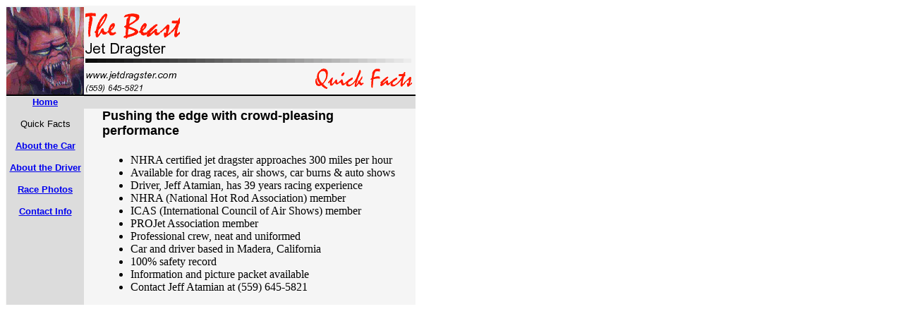

--- FILE ---
content_type: text/html
request_url: http://jetdragster.com/facts.html
body_size: 1364
content:
<html>

	<head>
		<meta http-equiv="content-type" content="text/html;charset=iso-8859-1">
		<meta name="generator" content="Adobe GoLive 4">
		<title>The Beast Exhibition Jet Dragster -- Quick Facts</title>
	</head>

	<body bgcolor="white">
		<font color="maroon">
		<table cool width="581" height="401" border="0" cellpadding="0" cellspacing="0" gridx="16" showgridx usegridx gridy="16" showgridy usegridy bgcolor="#f5f5f5">
			<tr height="1" cntrlrow>
				<td width="1" height="1"><spacer type="block" width="1" height="1"></td>
				<td width="110" height="1"><spacer type="block" width="110" height="1"></td>
				<td width="2" height="1"><spacer type="block" width="2" height="1"></td>
				<td width="24" height="1"><spacer type="block" width="24" height="1"></td>
				<td width="302" height="1"><spacer type="block" width="302" height="1"></td>
				<td width="122" height="1"><spacer type="block" width="122" height="1"></td>
				<td width="20" height="1"><spacer type="block" width="20" height="1"></td>
			</tr>
			<tr height="1">
				<td width="1" height="1"><spacer type="block" width="1" height="1"></td>
				<td width="110" height="1"><spacer type="block" width="110" height="1"></td>
				<td width="2" height="1"><spacer type="block" width="2" height="1"></td>
				<td width="326" height="74" colspan="2" rowspan="2" valign="top" align="left" xpos="112"><img height="73" width="134" src="images/hdr_a.gif"></td>
				<td width="122" height="1"><spacer type="block" width="122" height="1"></td>
				<td width="20" height="1"><spacer type="block" width="20" height="1"></td>
			</tr>
			<tr height="73">
				<td width="1" height="73"><spacer type="block" width="1" height="73"></td>
				<td width="110" height="124" colspan="1" rowspan="4" valign="top" align="left" xpos="0"><img height="124" width="110" src="images/Beast.jpg"></td>
				<td width="2" height="73"><spacer type="block" width="2" height="73"></td>
				<td width="122" height="73"><spacer type="block" width="122" height="73"></td>
				<td width="20" height="73"><spacer type="block" width="20" height="73"></td>
			</tr>
			<tr height="6">
				<td width="1" height="6"><spacer type="block" width="1" height="6"></td>
				<td width="2" height="6"><spacer type="block" width="2" height="6"></td>
				<td width="468" height="6" colspan="4" rowspan="1" valign="top" align="left" xpos="112"><img height="6" width="462" src="images/hdr_bar.jpg"></td>
			</tr>
			<tr height="2">
				<td width="1" height="2"><spacer type="block" width="1" height="2"></td>
				<td width="2" height="2"><spacer type="block" width="2" height="2"></td>
				<td width="24" height="2"><spacer type="block" width="24" height="2"></td>
				<td width="302" height="2"><spacer type="block" width="302" height="2"></td>
				<td width="142" height="45" colspan="2" rowspan="2" valign="top" align="left" xpos="438"><img height="44" width="137" src="images/quickfacts.gif"></td>
			</tr>
			<tr height="43">
				<td width="1" height="43"><spacer type="block" width="1" height="43"></td>
				<td width="2" height="43"><spacer type="block" width="2" height="43"></td>
				<td width="326" height="43" colspan="2" rowspan="1" valign="top" align="left" xpos="112"><img height="41" width="129" src="images/hdr_b.gif"></td>
			</tr>
			<tr height="2">
				<td width="1" height="2"><spacer type="block" width="1" height="2"></td>
				<td width="580" height="2" colspan="6" rowspan="1" valign="top" align="left" xpos="0"><img height="2" width="580" src="images/bar580.gif"></td>
			</tr>
			<tr height="1">
				<td width="1" height="1"><spacer type="block" width="1" height="1"></td>
				<td width="110" height="1"><spacer type="block" width="110" height="1"></td>
				<td width="470" height="18" colspan="5" rowspan="2" valign="top" align="left" xpos="110" content bgcolor="#dcdcdc" csheight="18">
					<div align="right">
						<img height="11" width="2" src="images/Vspacer10.gif"></div>
				</td>
			</tr>
			<tr height="17">
				<td width="1" height="17"><spacer type="block" width="1" height="17"></td>
				<td width="110" height="272" colspan="1" rowspan="2" valign="top" align="left" xpos="0" content bgcolor="#dcdcdc" csheight="272">
					<center>
						<a href="index.html"><font face="Arial,Helvetica,Geneva,Swiss,SunSans-Regular" size="2"><b>Home</b></font></a>
						<p><font face="Arial,Helvetica,Geneva,Swiss,SunSans-Regular" size="2">Quick Facts</font></p>
						<p><a href="car.html"><font face="Arial,Helvetica,Geneva,Swiss,SunSans-Regular" size="2"><b>About the Car</b></font></a></p>
						<p><a href="driver.html"><font face="Arial,Helvetica,Geneva,Swiss,SunSans-Regular" size="2"><b>About the Driver</b></font></a></p>
						<p><a href="photos.html"><font face="Arial,Helvetica,Geneva,Swiss,SunSans-Regular" size="2"><b>Race Photos</b></font></a></p>
						<p><a href="contact.html"><font face="Arial,Helvetica,Geneva,Swiss,SunSans-Regular" size="2"><b>Contact Info</b></font></a></center>
				</td>
			</tr>
			<tr height="255">
				<td width="1" height="255"><spacer type="block" width="1" height="255"></td>
				<td width="2" height="255"><spacer type="block" width="2" height="255"></td>
				<td width="24" height="255"><spacer type="block" width="24" height="255"></td>
				<td width="424" height="255" colspan="2" rowspan="1" valign="top" align="left" xpos="136" content csheight="252">
					<h5><font size="4" face="Arial,Helvetica,Geneva,Swiss,SunSans-Regular">Pushing the edge with crowd-pleasing performance</font></h5>
					<ul>
						<li>NHRA certified jet dragster approaches 300 miles per hour
						<li>Available for drag races, air shows, car burns &amp; auto shows
						<li>Driver, Jeff Atamian, has 39 years racing experience
						<li>NHRA (National Hot Rod Association) member
						<li>ICAS (International Council of Air Shows) member
						<li>PROJet Association member
						<li>Professional crew, neat and uniformed
						<li>Car and driver based in Madera, California
						<li>100% safety record
						<li>Information and picture packet available
						<li>Contact Jeff Atamian at (559) 645-5821
					</ul>
				</td>
				<td width="20" height="255"><spacer type="block" width="20" height="255"></td>
			</tr>
		</table>
		</font>
	</body>

</html>
